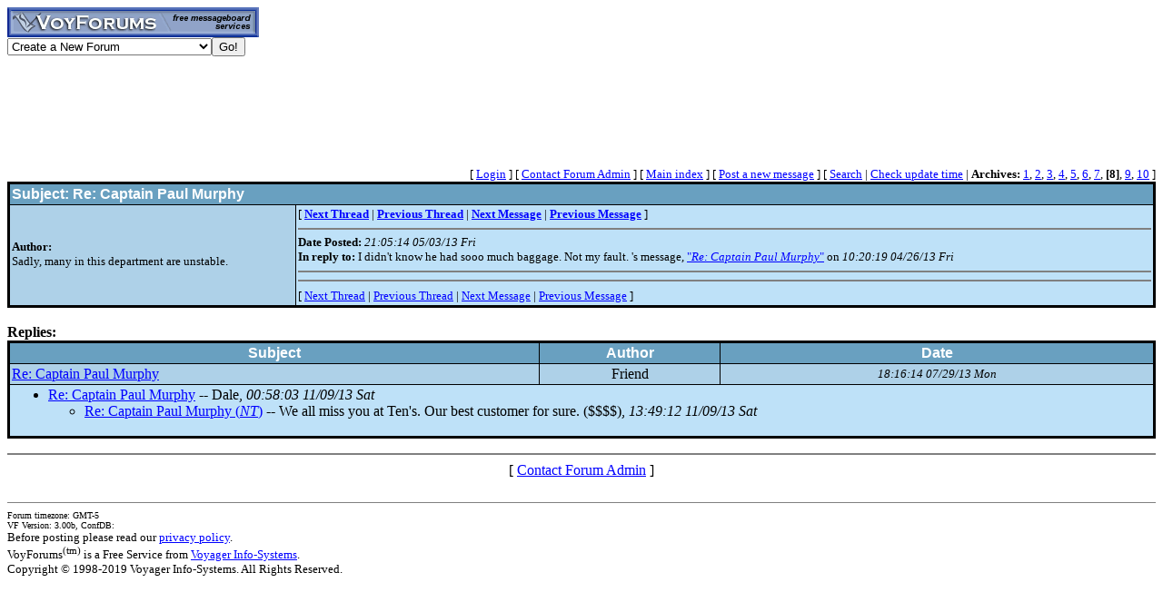

--- FILE ---
content_type: text/html; charset=utf-8
request_url: http://www.voy.com/7113/8/1580.html
body_size: 2158
content:
<html>
<head><title>Re: Captain Paul Murphy -- MCI Norfolk Correction Officers</title>
<meta http-equiv="Content-Type" content="text/html; charset=utf-8">

 <style type="text/css"><!--
.cb{background-color:#000000}
.chd{background-color:#69a0c0;font-family:arial;font-weight:bold;color:#ffffff}
.c1{background-color:#aed1e8}
.c2{background-color:#bee1f8}
.cp{background-color:#aed1e8}
.va{color:#000099;font-style:italic;font-weight:bolder}
.vu{font-style:italic;font-weight:bold}
.ttm{font-size:9pt}
//--></style>
</head>
<body background="http://www.hellasmultimedia.com/webimages/memorial/backgrounds/memback1.jpg" bgcolor="ffffff" link="#0000FF" vlink="#000000"><!-- <div style="color:white; background-color:black; border: inset 1px solid; padding:2px; font-family:arial,helvetica,sans-serif; font-size:9pt; text-align: center"><b>&nbsp; Saturday, June 25, 2016 - Member logins with Firefox should now be operational.</b></div>-->

<div class=hwr>
 <div><a href=/><img border=0 alt="VoyForums" src="/images/logo/vf.277x33.bl.gif" width=277 height=33></a></div>
 <div><form id=navf method=POST action="/cgi/nav" name=navform><select name=nav onChange="javascript:navform.submit()">
<option value=signup>Create a New Forum
<option value=fowner>Admin Login
<option value=vulogin>Member Login
<option value=contrib>Contribute to Voyager
<option value=search>Search VoyForums
<option value=help>Help Desk
<option value=exchange>VoyForums Exchange
<option value=cat>VoyForums Directory/Categories

<option value=home>VoyForums Homepage
<option value=news>VoyForums News
<option value=faq>FAQ - Frequently Asked Questions
</select><input type=submit value="Go!">
</form>
 </div>
</div>
<div class=hwr>
 <div><iframe src="http://rcm-na.amazon-adsystem.com/e/cm?t=voyager01-20&o=1&p=48&l=ur1&category=primeent&banner=0HK3PPM7T1PV0K5686G2&f=ifr" width="728" height="90" scrolling="no" border="0" marginwidth="0" style="border:none;" frameborder="0"></iframe>
</div>
</div>
<p>
<table width="100%" border=0 cellpadding=0 cellspacing=0><tr>
<td align=right><font size=-1>
[&nbsp<a href="https://www.voyager.com/members/?fid=7113">Login</a> ] [&nbsp;<a href="/fcgi/contact?fid=7113">Contact&nbsp;Forum&nbsp;Admin</a>&nbsp] [&nbsp;<a href="/7113/">Main&nbsp;index</a>&nbsp] [&nbsp<a href="/7113/newpost.html">Post&nbsp;a&nbsp;new&nbsp;message</a>&nbsp] [&nbsp<a href="/7113/search.html">Search</a> |
<a href="/fcgi/update?f=7113">Check&nbsp;update&nbsp;time</a>
 | <b>Archives:</b>&nbsp<a href="/7113/1/">1</a>,&nbsp;<a href="/7113/2/">2</a>,&nbsp;<a href="/7113/3/">3</a>,&nbsp;<a href="/7113/4/">4</a>,&nbsp;<a href="/7113/5/">5</a>,&nbsp;<a href="/7113/6/">6</a>,&nbsp;<a href="/7113/7/">7</a>,&nbsp;<b>[8]</b>,&nbsp;<a href="/7113/9/">9</a>,&nbsp;<a href="/7113/10/">10</a>&nbsp]
</font></td></tr></table>
<table width="100%" class=cb border=0 cellspacing=0 cellpadding=2><tr><td><table width="100%" border=0 cellspacing=1 cellpadding=2>
 <tr>
  <td colspan=2 class=chd><b>Subject:</b>  Re: Captain Paul Murphy</td>
 </tr><tr>
  <td valign=top class=c1>
<br><br>

<font size=-1>
 <b>Author:</b><br>
 Sadly, many in this department are unstable.<br>
</font>
</td>
<td valign=top class=c2>
<font size=-1>
[
<a href="1726.html"><b>Next Thread</b></a> |
<a href="1741.html"><b>Previous Thread</b></a> |
<a href="1644.html"><b>Next Message</b></a> |
<a href="1577.html"><b>Previous Message</b></a>
]
<hr size=2 noshade>
 <b>Date Posted:</b> <i>21:05:14 05/03/13 Fri</i><br>
<b>In reply to:</b>
I didn't know he had sooo much baggage. Not my fault.
's message, <a href="1577.html">"<i>Re: Captain Paul Murphy</i>"</a> on <i>10:20:19 04/26/13 Fri</i><br>
<hr size=2 noshade>
</font>


<hr size=2 noshade>
<font size=-1>
[
<a href="1726.html">Next Thread</a> |
<a href="1741.html">Previous Thread</a> |
<a href="1644.html">Next Message</a> |
<a href="1577.html">Previous Message</a>
]
</font>
</td></tr></table></td></tr></table>

<br><b>Replies:</b><br>
<table width="100%" class=cb border=0 cellspacing=0 cellpadding=2><tr><td><table width="100%" border=0 cellspacing=1 cellpadding=2><tr align=center>
<td class=chd>Subject</td>
<td class=chd>Author</td>
<td class=chd>Date</td>
</tr>
<tr class=c1>
<td><a href="1644.html">Re: Captain Paul Murphy</a></td><td align=center>Friend</td><td align=center><font size=-1><i>18:16:14 07/29/13 Mon</i></font></td></tr>
<tr><td colspan=3 class=c2><ul>
<li><a href="1733.html">Re: Captain Paul Murphy</a> -- Dale, <i>00:58:03 11/09/13 Sat</i> 
<ul>
<li><a href="1734.html">Re: Captain Paul Murphy (<i>NT</i>)</a> -- We all miss you at Ten's. Our best customer for sure. ($$$$), <i>13:49:12 11/09/13 Sat</i> 
</ul></ul></ul></td>
</table>
</td></tr></table>

<hr size=2 noshade>
<center>[ <a href="/fcgi/contact?fid=7113">Contact Forum Admin</a> ]</center><br><HR size=1 noshade>
<table width="100%" border=0 cellpadding=0 cellspacing=0><tr><td valign=top>
<font size=-2>Forum timezone: GMT-5<br>VF Version: 3.00b, ConfDB:<br></font><font size=-1>Before posting please read our <a href="/privacy.html">privacy policy</a>.<br>VoyForums<sup>(tm)</sup> is a Free Service from <a href="http://www.voyager.com">Voyager Info-Systems</a>.<br>Copyright &copy 1998-2019 Voyager Info-Systems.  All Rights Reserved.</font>
</td><td valign=top align=right>
</td></tr></table>
<br><br><br><br><br></body></html>
